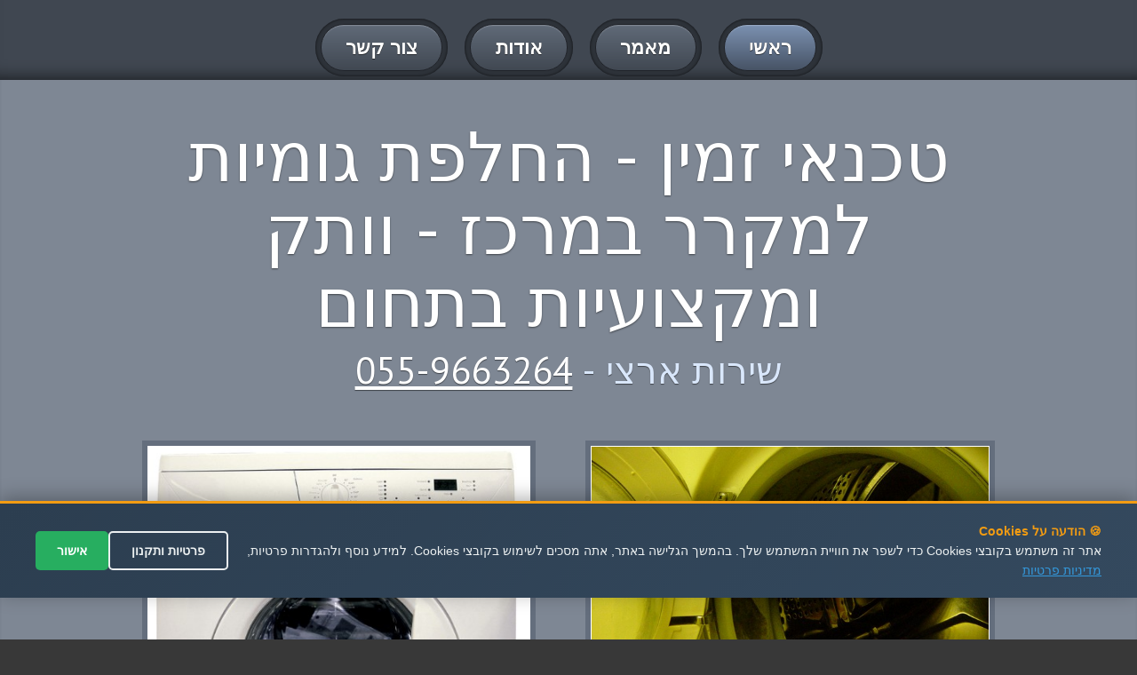

--- FILE ---
content_type: text/html
request_url: http://technician.microbialfuelcell.org/%D7%94%D7%97%D7%9C%D7%A4%D7%AA-%D7%92%D7%95%D7%9E%D7%99%D7%95%D7%AA-%D7%9C%D7%9E%D7%A7%D7%A8%D7%A8/%D7%9E%D7%A8%D7%9B%D7%96/
body_size: 32097
content:



<!DOCTYPE html>
<html lang="en">
<head>



<meta charset="utf-8" />

<link rel="canonical" href="https://technician.microbialfuelcell.org/החלפת-גומיות-למקרר/מרכז/"  >




<title>
החלפת גומיות למקרר במרכז - מחירים זולים - טכנאי זמין


</title>








<meta name="Author" content="החלפת גומיות למקרר במרכז - טכנאי זמין" />
    <meta name="keywords" content="החלפת גומיות למקרר במרכז" />


    <meta name="description" content="החלפת גומיות למקרר במרכז - הכי מקצועיים - החלפת גומיות למקרר במרכז - שירות מקצועי ואמין - מחירים אטרקטיבים" />



    <meta name="abstract" content="החלפת גומיות למקרר במרכז  - שירות מהיר ואמין - החלפת גומיות למקרר במרכז - כל סוגי התיקונים במקום אחד" />
    
    

<meta property="og:title" content="החלפת גומיות למקרר במרכז - 055-9663264 - מחירים זולים - טכנאי זמין" />
<meta property="og:type" content="website" />
<meta property="og:url" content="https://technician.microbialfuelcell.org/החלפת-גומיות-למקרר/מרכז/" />
<meta property="og:image" content="https://click4me.co.il/sites-images/hashmalme1.jpg" />	
<meta property="og:image" content="https://click4me.co.il/sites-images/hashmalme5.jpg" />
<meta property="og:image" content="https://click4me.co.il/sites-images/hashmalme4.jpg" />	
	
<meta name="rating" content="general" />


<meta name="viewport" content="width=device-width, maximum-scale=1, minimum-scale=1">
<link rel="stylesheet" type="text/css" href="/css/default.css" media="all">
<link rel="stylesheet" type="text/css" href="/css/flexslider.css">
<link rel="stylesheet" type="text/css" href="https://fonts.googleapis.com/css?family=PT+Sans">
<script src="https://code.jquery.com/jquery-1.12.0.min.js"></script>
<script src="/js/jquery.flexslider.js"></script>
<script src="/js/default.js"></script>
<!--[if lt IE 9]>
<script src="js/html5.js"></script>
<script src="js/respond.min.js"></script>
<![endif]-->

  <style>
        .privacy-notice {
            background-color: #1a1a1a;
            color: white;
            padding: 20px;
            border-radius: 8px;
            margin-bottom: 20px;
            position: relative;
        }
        
        .privacy-checkbox {
            display: flex;
            align-items: flex-start;
            margin: 15px 0;
            font-size: 14px;
            line-height: 1.4;
        }
        
        .privacy-checkbox input[type="checkbox"] {
            margin-left: 10px;
            margin-top: 3px;
            min-width: 18px;
            min-height: 18px;
        }
        
        .privacy-text {
            color: #ffffff;
        }
        
        .privacy-text a {
            color: #ffd700;
            text-decoration: underline;
        }
        
        .privacy-text a:hover {
            color: #ffed4a;
        }
        
        .send-button {
            background-color: #ffd700;
            color: #000;
            padding: 12px 24px;
            border: none;
            border-radius: 4px;
            cursor: pointer;
            font-weight: bold;
            transition: all 0.3s;
        }
        
        .send-button:disabled {
            background-color: #666;
            color: #999;
            cursor: not-allowed;
        }
        
        .send-button:hover:not(:disabled) {
            background-color: #ffed4a;
        }
        
        .form {
            max-width: 500px;
            margin: 20px auto;
        }
        
        .formRow {
            margin-bottom: 15px;
        }
        
        .textField input,
        .textField textarea {
            width: 100%;
            padding: 10px;
            border: 1px solid #ddd;
            border-radius: 4px;
            font-size: 14px;
            direction: rtl;
        }
        
        .error-message {
            color: #ff4444;
            font-size: 12px;
            margin-top: 5px;
            display: none;
        }
    </style>






</head>


<body>
<div id="pagewidth">
  <header id="header">
    <div class="center">
      <nav id="mainNav">
        <ul>
          <li class="active"><a href="/." title="דף הבית"><span>ראשי</span></a></li>
          <li><a href="/?nav=art" title="מאמר מעניין על &#1496;&#1499;&#1504;&#1488;&#1497; &#1502;&#1511;&#1512;&#1512;&#1497;&#1501;"><span>מאמר</span></a></li>

		  

<li><a href="/?nav=aodot&mila=החלפת-גומיות-למקרר" title="עמוד אודות" ><span>אודות</span></a></li>



          <li><a href="/?nav=contact" title="צור קשר לקבלת פרטים נוספים"><span>צור קשר</span></a></li>
        </ul>
      </nav>
    </div>
  </header>
  
 


  <div id="content">
 <section id="twoColumnLayout" class="row grey">
      <div class="center">
        <h1>טכנאי זמין - החלפת גומיות למקרר במרכז - וותק ומקצועיות בתחום</h1>
        <strong class="subHeading">שירות ארצי - <a href="tel:055-9663264">055-9663264</a></strong>
        <div class="columns">
          <div class="half">
		  
		  
  
            <div class="imgHolder alignLeft">
		
<img src="https://click4me.co.il/sites-images/hashmalme5.jpg" title="החלפת גומיות למקרר במרכז" alt="החלפת גומיות למקרר במרכז">


</div>


<p>החלפת גומיות למקרר במרכז - שירות מקצועי </p><p>שירותי תיקון לכל סוגי מכשירי חשמל עד בית הלקוח</p><p>שירותי חשמלאי עם התמחות בכל סוגי תיקון מוצרי חשמל ביתיים למיניהם</p><p>טכנאי מקצועי ומטפל בכל מוצרי החשמל הביתיים ,כגון מכונות כביסה, מייבשים , תנורים מדיחים או מקררים, מקפיאים ומזגנים, דודי חשמל ,דודי שמש, גז ועוד...</p><p>המקרר מרעיש? אל דאגה אנחנו בדרך אליך. במספר טלפון אחד כל סוגי התיקונים בשירות מיידי ומקצועי. החלפת מנוע,לגרים,גומיות,חלקי חילוף ועוד..</p><p>החלפת גומיות למקרר במרכז - החשמל קפץ בבית? צרו קשר לתיקון קצרים וכן כל תקלה חשמלית</p><p>טכנאים מקצועיים המטפלים בכל מוצרי החשמל הביתיים שלכם ,כגון מכונות כביסה, מייבש,תנורים מדיחים או מקררים ,מקפיאים ומזגנים,דודי חשמל ,דודי שמש,גז ועוד.</p><p>טיפול בכל התקלות החשמליות,הן במוצרים והן בתקעים החשמליים והקצרים הביתיים למיניהם</p><p>שירות מקצועי ואמין ומחירים נוחים לכל כיס - זמינות מיידית - החלפת גומיות למקרר במרכז</p><p>טיפול בכל סוגי תקלות מכונות הכביסה כולל החלפת לאגרים ותוף</p><p>מומחים לתיקון כל סוגי המקררים כולל אלקטרה, סמסונג, אלג'י, באקו, שארפ, אמנה, אמקור ועוד...</p>
          </div>
          <div class="half">
            <div class="imgHolder fullWidth"><img src="https://click4me.co.il/sites-images/hashmalme4.jpg" title="החלפת גומיות למקרר במרכז" alt="החלפת גומיות למקרר במרכז"></div>

<p>החלפת גומיות למקרר במרכז - שירות מקצועי </p><p>תיקון כל סוגי הטלויזיות כולל LCD ומסכי ענק - שירות מקצועי עד הבית</p><p>צרו קשר עכשיו וקבלו הצעת מחיר משתלמת לתיקון כל סוגי מוצרי החשמל</p><p>טיפול מקצועי בתקלות דודי השמש והחשמל כולל החלפת פלאנג'(גוף חימום), החלפת קולטים וטיפול בפיצוצי צנרת</p><p>מומחים לתיקון כל סוגי המקררים כולל אלקטרה, סמסונג, אלג'י, באקו, שארפ, אמנה, אמקור ועוד...</p><p>החלפת גומיות למקרר במרכז - טיפול בכל סוגי תקלות מכונות הכביסה כולל החלפת לאגרים ותוף</p><p>שירות מקצועי ואמין ומחירים נוחים לכל כיס - זמינות מיידית</p><p>טיפול בכל התקלות החשמליות,הן במוצרים והן בתקעים החשמליים והקצרים הביתיים למיניהם</p><p>טכנאים מקצועיים המטפלים בכל מוצרי החשמל הביתיים שלכם ,כגון מכונות כביסה, מייבש,תנורים מדיחים או מקררים ,מקפיאים ומזגנים,דודי חשמל ,דודי שמש,גז ועוד. - החלפת גומיות למקרר במרכז</p>

    </div>
 </div>

</div>
</section>
 
 <div class="centereran">
 

<br />
<br />
<h2 id="eranhead">
איזורי שירות להחלפת-גומיות-למקרר:  
</h2>

<br />
<a href='/%D7%94%D7%97%D7%9C%D7%A4%D7%AA%2D%D7%92%D7%95%D7%9E%D7%99%D7%95%D7%AA%2D%D7%9C%D7%9E%D7%A7%D7%A8%D7%A8/%D7%90%D7%A9%D7%93%D7%95%D7%93/' title='החלפת גומיות למקרר באשדוד' >החלפת גומיות למקרר באשדוד</a> >>> <a href='/%D7%94%D7%97%D7%9C%D7%A4%D7%AA%2D%D7%92%D7%95%D7%9E%D7%99%D7%95%D7%AA%2D%D7%9C%D7%9E%D7%A7%D7%A8%D7%A8/%D7%93%D7%A8%D7%95%D7%9D/' title='החלפת גומיות למקרר בדרום' >החלפת גומיות למקרר בדרום</a> >>> <a href='/%D7%94%D7%97%D7%9C%D7%A4%D7%AA%2D%D7%92%D7%95%D7%9E%D7%99%D7%95%D7%AA%2D%D7%9C%D7%9E%D7%A7%D7%A8%D7%A8/%D7%94%D7%A8%D7%A6%D7%9C%D7%99%D7%94/' title='החלפת גומיות למקרר בהרצליה' >החלפת גומיות למקרר בהרצליה</a> >>> <a href='/%D7%94%D7%97%D7%9C%D7%A4%D7%AA%2D%D7%92%D7%95%D7%9E%D7%99%D7%95%D7%AA%2D%D7%9C%D7%9E%D7%A7%D7%A8%D7%A8/%D7%97%D7%93%D7%A8%D7%94/' title='החלפת גומיות למקרר בחדרה' >החלפת גומיות למקרר בחדרה</a> >>> <a href='/%D7%94%D7%97%D7%9C%D7%A4%D7%AA%2D%D7%92%D7%95%D7%9E%D7%99%D7%95%D7%AA%2D%D7%9C%D7%9E%D7%A7%D7%A8%D7%A8/%D7%97%D7%95%D7%9C%D7%95%D7%9F/' title='החלפת גומיות למקרר בחולון' >החלפת גומיות למקרר בחולון</a> >>> <a href='/%D7%94%D7%97%D7%9C%D7%A4%D7%AA%2D%D7%92%D7%95%D7%9E%D7%99%D7%95%D7%AA%2D%D7%9C%D7%9E%D7%A7%D7%A8%D7%A8/%D7%97%D7%99%D7%A4%D7%94/' title='החלפת גומיות למקרר בחיפה' >החלפת גומיות למקרר בחיפה</a> >>> <a href='/%D7%94%D7%97%D7%9C%D7%A4%D7%AA%2D%D7%92%D7%95%D7%9E%D7%99%D7%95%D7%AA%2D%D7%9C%D7%9E%D7%A7%D7%A8%D7%A8/%D7%98%D7%91%D7%A8%D7%99%D7%94/' title='החלפת גומיות למקרר בטבריה' >החלפת גומיות למקרר בטבריה</a> >>> <a href='/%D7%94%D7%97%D7%9C%D7%A4%D7%AA%2D%D7%92%D7%95%D7%9E%D7%99%D7%95%D7%AA%2D%D7%9C%D7%9E%D7%A7%D7%A8%D7%A8/%D7%99%D7%A8%D7%95%D7%A9%D7%9C%D7%99%D7%9D/' title='החלפת גומיות למקרר בירושלים' >החלפת גומיות למקרר בירושלים</a> >>> <a href='/%D7%94%D7%97%D7%9C%D7%A4%D7%AA%2D%D7%92%D7%95%D7%9E%D7%99%D7%95%D7%AA%2D%D7%9C%D7%9E%D7%A7%D7%A8%D7%A8/%D7%9B%D7%A4%D7%A8%2D%D7%A1%D7%91%D7%90/' title='החלפת גומיות למקרר בכפר סבא' >החלפת גומיות למקרר בכפר סבא</a> >>> <a href='/%D7%94%D7%97%D7%9C%D7%A4%D7%AA%2D%D7%92%D7%95%D7%9E%D7%99%D7%95%D7%AA%2D%D7%9C%D7%9E%D7%A7%D7%A8%D7%A8/%D7%9E%D7%95%D7%93%D7%99%D7%A2%D7%99%D7%9F/' title='החלפת גומיות למקרר במודיעין' >החלפת גומיות למקרר במודיעין</a> >>> <a href='/%D7%94%D7%97%D7%9C%D7%A4%D7%AA%2D%D7%92%D7%95%D7%9E%D7%99%D7%95%D7%AA%2D%D7%9C%D7%9E%D7%A7%D7%A8%D7%A8/%D7%9E%D7%A8%D7%9B%D7%96/' title='החלפת גומיות למקרר במרכז' >החלפת גומיות למקרר במרכז</a> >>> <a href='/%D7%94%D7%97%D7%9C%D7%A4%D7%AA%2D%D7%92%D7%95%D7%9E%D7%99%D7%95%D7%AA%2D%D7%9C%D7%9E%D7%A7%D7%A8%D7%A8/%D7%A0%D7%AA%D7%A0%D7%99%D7%94/' title='החלפת גומיות למקרר בנתניה' >החלפת גומיות למקרר בנתניה</a> >>> <a href='/%D7%94%D7%97%D7%9C%D7%A4%D7%AA%2D%D7%92%D7%95%D7%9E%D7%99%D7%95%D7%AA%2D%D7%9C%D7%9E%D7%A7%D7%A8%D7%A8/%D7%A4%D7%AA%D7%97%2D%D7%AA%D7%A7%D7%95%D7%95%D7%94/' title='החלפת גומיות למקרר בפתח תקווה' >החלפת גומיות למקרר בפתח תקווה</a> >>> <a href='/%D7%94%D7%97%D7%9C%D7%A4%D7%AA%2D%D7%92%D7%95%D7%9E%D7%99%D7%95%D7%AA%2D%D7%9C%D7%9E%D7%A7%D7%A8%D7%A8/%D7%A6%D7%A4%D7%95%D7%9F/' title='החלפת גומיות למקרר בצפון' >החלפת גומיות למקרר בצפון</a> >>> <a href='/%D7%94%D7%97%D7%9C%D7%A4%D7%AA%2D%D7%92%D7%95%D7%9E%D7%99%D7%95%D7%AA%2D%D7%9C%D7%9E%D7%A7%D7%A8%D7%A8/%D7%A6%D7%A4%D7%AA/' title='החלפת גומיות למקרר בצפת' >החלפת גומיות למקרר בצפת</a> >>> <a href='/%D7%94%D7%97%D7%9C%D7%A4%D7%AA%2D%D7%92%D7%95%D7%9E%D7%99%D7%95%D7%AA%2D%D7%9C%D7%9E%D7%A7%D7%A8%D7%A8/%D7%A8%D7%90%D7%A9%D7%95%D7%9F%2D%D7%9C%D7%A6%D7%99%D7%95%D7%9F/' title='החלפת גומיות למקרר בראשון לציון' >החלפת גומיות למקרר בראשון לציון</a> >>> <a href='/%D7%94%D7%97%D7%9C%D7%A4%D7%AA%2D%D7%92%D7%95%D7%9E%D7%99%D7%95%D7%AA%2D%D7%9C%D7%9E%D7%A7%D7%A8%D7%A8/%D7%A8%D7%97%D7%95%D7%91%D7%95%D7%AA/' title='החלפת גומיות למקרר ברחובות' >החלפת גומיות למקרר ברחובות</a> >>> <a href='/%D7%94%D7%97%D7%9C%D7%A4%D7%AA%2D%D7%92%D7%95%D7%9E%D7%99%D7%95%D7%AA%2D%D7%9C%D7%9E%D7%A7%D7%A8%D7%A8/%D7%AA%D7%9C%2D%D7%90%D7%91%D7%99%D7%91/' title='החלפת גומיות למקרר בתל אביב' >החלפת גומיות למקרר בתל אביב</a> >>> 
 
 </div>
 
 <section id="boxes" class="row grey">
      <div class="center">
        <h3>הכי מקצועיים - החלפת גומיות למקרר במרכז</h3>
        <strong class="subHeading">כל סוגי התיקונים במקום אחד - <a href="tel:055-9663264">055-9663264</a></strong>
        <div class="columns">
          <article class="news oneThird">
            <div>
              <h3><a href="/?nav=aodot" title="אודות">מומחים בתיקונים</a></h3>
              <div class="content"> <a href="/?nav=aodot" class="imgHolder fullWidth"><img src="https://click4me.co.il/sites-images/hashmalme1.jpg" title="החלפת גומיות למקרר במרכז" alt="החלפת גומיות למקרר במרכז"></a>
<p>החלפת גומיות למקרר במרכז - שירות מקצועי </p><p>תיקון כל סוגי הטלויזיות כולל LCD ומסכי ענק - שירות מקצועי עד הבית</p><p>שירותי תיקון לכל סוגי מכשירי חשמל עד בית הלקוח</p><p>שירותי חשמלאי עם התמחות בכל סוגי תיקון מוצרי חשמל ביתיים למיניהם</p>			
	
              </div>
              <div class="readMore"><a href="/?nav=aodot" title="אודות" class="btn btnSmall"><span>המשך</span></a></div>
            </div>
          </article>
          <article class="news oneThird">
            <div>
              <h3><a href="/?nav=art" title="מאמר מפורט על החלפת גומיות למקרר במרכז">טכנאים מקצועיים ביותר</a></h3>
              <div class="content"> <a href="/?nav=art" title="מאמר מפורט על החלפת גומיות למקרר במרכז" class="imgHolder fullWidth"><img src="https://click4me.co.il/sites-images/hashmalme3.jpg" title="החלפת גומיות למקרר במרכז" alt="החלפת גומיות למקרר במרכז"></a>
<p>החלפת גומיות למקרר במרכז - שירות מקצועי </p><p>החשמל קפץ בבית? צרו קשר לתיקון קצרים וכן כל תקלה חשמלית</p><p>המקרר מרעיש? אל דאגה אנחנו בדרך אליך. במספר טלפון אחד כל סוגי התיקונים בשירות מיידי ומקצועי. החלפת מנוע,לגרים,גומיות,חלקי חילוף ועוד..</p><p>טיפול בכל התקלות החשמליות,הן במוצרים והן בתקעים החשמליים והקצרים הביתיים למיניהם</p>		
              </div>
              <div class="readMore"><a href="/?nav=art" title="המשך לקרוא על החלפת גומיות למקרר במרכז" class="btn btnSmall"><span>המשך</span></a></div>
            </div>
          </article>
          <article class="news oneThird">
            <div>
              <h3><a href="/?nav=contact" title="צור קשר עכשיו">שירות מהיר ואמין</a></h3>
              <div class="content"> <a href="/?nav=contact" title="צור קשר עכשיו" class="imgHolder fullWidth"><img src="https://click4me.co.il/sites-images/9249(1).jpg" title="החלפת גומיות למקרר במרכז" alt="החלפת גומיות למקרר במרכז"></a>
<p>החלפת גומיות למקרר במרכז - שירות מקצועי </p><p>שירותי תיקון לכל סוגי מכשירי חשמל עד בית הלקוח</p><p>שירותי חשמלאי עם התמחות בכל סוגי תיקון מוצרי חשמל ביתיים למיניהם</p><p>טכנאי מקצועי ומטפל בכל מוצרי החשמל הביתיים ,כגון מכונות כביסה, מייבשים , תנורים מדיחים או מקררים, מקפיאים ומזגנים, דודי חשמל ,דודי שמש, גז ועוד...</p>		
              </div>
              <div class="readMore"><a href="/?nav=contact" title="צור קשר עכשיו" class="btn btnSmall"><span>צור קשר</span></a></div>
            </div>
          </article>
        </div>
      </div>
    </section>
    <section id="testiomonialsTab" class="row">
      <div class="center">
        <h4>המלצות</h4>
        <strong class="subHeading">החלפת גומיות למקרר במרכז - המלצות חמות בתחום</strong>
        <div id="testimonials" class="gallery">
          <ul class="slides">
            <li>
              <div class="row">
                <blockquote> <q>תודה רבה שירות מצויין- מאוד נהננו מהיחס והשירות של ההחלפת גומיות למקרר במרכז </q> </blockquote>
                <blockquote> <q>באמת שירות החלפת גומיות למקרר במרכז מקסים ממליצה לכולם בחום </q> </blockquote>
              </div>
              <div class="row">
                <blockquote> <q>חיפשתי את החלפת גומיות למקרר במרכז וסוף סוף מצאתי שירות מצויין ומקצועי וכמובן מומלץ</q> </blockquote>
                <blockquote> <q>לעולם לא אשכח את השירות החלפת גומיות למקרר במרכז שנתתם לנו - תמיד נמליץ בחום</q> </blockquote>

			  </div>
            </li>
          </ul>
        </div>
		
		
		<br/>

		
<iframe src="//www.facebook.com/plugins/likebox.php?href=https://www.facebook.com/%D7%98%D7%9B%D7%A0%D7%90%D7%99-%D7%96%D7%9E%D7%99%D7%9F052-5928497-%D7%98%D7%9B%D7%A0%D7%90%D7%99-%D7%9E%D7%A7%D7%A8%D7%A8%D7%99%D7%9D-472151779659943/;width=263&amp;height=290&amp;colorscheme=light&amp;show_faces=true&amp;header=true&amp;stream=false&amp;show_border=true" scrolling="no" frameborder="0" class="likebox" allowTransparency="true"></iframe>
		
		<br/>
		<!-- Go to www.addthis.com/dashboard to customize your tools -->
<div class="addthis_native_toolbox"></div>
  
      </div>
    </section>
    <section id="contactUs" class="row grey">
      <div class="center">
        <h4>התקשר עכשיו - טכנאי זמין</h4>
        <strong class="subHeading">התקשר עכשיו - 055-9663264</strong>
        <div class="columns">
          <div class="half">
           

		 
<!-- טופס יצירת קשר המעודכן -->
<form action="https://send.zol4u.info/send-other.asp" target="_blank" class="form" id="contactForm">
    <fieldset>
        <h4>שלח הודעה</h4>
        
        <!-- שדות הטופס הקיימים -->
        <div class="formRow">
            <div class="textField">
                <input type="text" name="name" placeholder="שמך..." required>
            </div>
        </div>
        
        <div class="formRow">
            <div class="textField">
                <input type="text" name="tele" placeholder="פלאפון..." required>
            </div>
        </div>
        
        <div class="formRow">
            <div class="textField">
                <input type="text" name="state" placeholder="עיר...">
            </div>
        </div>
        
        <div class="formRow">
            <div class="textField">
                <textarea cols="20" rows="4" name="note" placeholder="פירוט פניה"></textarea>
            </div>
        </div>
        
        <!-- הודעת מדיניות פרטיות -->
        <div class="privacy-notice">
            <div class="privacy-checkbox">
                <input type="checkbox" id="privacyConsent" name="privacyConsent" required>
                <label for="privacyConsent" class="privacy-text">
                    אני מאשר/ת שקראתי ומסכים/מה ל<a href="/out_functions/privecy.asp" target="_blank">תנאי השימוש ולמדיניות הפרטיות</a>
                </label>
            </div>
            <div class="error-message" id="privacyError">
                יש לאשר את תנאי השימוש ומדיניות הפרטיות כדי לשלוח הודעה
            </div>
        </div>
        
        <div class="formRow">
            <button type="submit" class="send-button" id="submitBtn" disabled>
                <span>שלח הודעה</span>
            </button>
        </div>
        
        <!-- שדות נסתרים קיימים -->
        <input type="hidden" name="resite" value="">
        <input name="site" size="20" type="hidden" value="" /> 
        <input type="hidden" name="sugli" value="">
    </fieldset>
</form>

<script>
document.addEventListener('DOMContentLoaded', function() {
    const form = document.getElementById('contactForm');
    const privacyCheckbox = document.getElementById('privacyConsent');
    const submitBtn = document.getElementById('submitBtn');
    const errorMessage = document.getElementById('privacyError');
    
    // עדכון מצב הכפתור בהתאם לצ'קבוקס
    function updateSubmitButton() {
        if (privacyCheckbox.checked) {
            submitBtn.disabled = false;
            errorMessage.style.display = 'none';
        } else {
            submitBtn.disabled = true;
        }
    }
    
    // האזנה לשינויים בצ'קבוקס
    privacyCheckbox.addEventListener('change', updateSubmitButton);
    
    // וידוא לפני שליחת הטופס
    form.addEventListener('submit', function(e) {
        if (!privacyCheckbox.checked) {
            e.preventDefault();
            errorMessage.style.display = 'block';
            privacyCheckbox.focus();
            return false;
        }
        
        // עדכון השדות הנסתרים (כמו בקוד המקורי)
        const referer = window.location.href;
        document.querySelector('input[name="resite"]').value = referer;
        document.querySelector('input[name="site"]').value = referer;
        document.querySelector('input[name="sugli"]').value = window.location.hostname;
        
        return true;
    });
    
    // אתחול מצב הכפתור
    updateSubmitButton();
});
</script>

		 
		 
          </div>
          <div class="half">
		  
		  
            <h5>מיקום</h5>
            <div id="map">
              <div class="imgHolder">

<br/>

<iframe width="600" height="450" frameborder="0" style="border:0"
src="/google.asp?location=%D7%9E%D7%A8%D7%9B%D7%96" allowfullscreen>
</iframe>

		  
			  </div>
            </div>
			
			
			
          </div>
        </div>
      </div>
    </section>
  </div>
  <footer id="footer">

  </footer>
</div>








<script type="text/javascript">


$.post( 'https://rabanim.net/outsource/get_tracking_leads.asp?url='+escape(window.location.href)+'&title='+document.title+'&phone=0559793348')

</script>



<div id="callmenow">
<a href="tel:055-9663264" id="callnowbutton" ><img src="[data-uri]" width="55">לייעוץ ומחירים חייגו עכשיו</a>
</div>


<script src="https://cdn.enable.co.il/licenses/enable-L125546hy590ex71-0822-31075/init.js"></script>



<style>
/* סגנון ה-popup */
#privacy-popup {
    position: fixed;
    bottom: 47px;
    left: 0;
    right: 0;
    background: linear-gradient(135deg, #2c3e50 0%, #34495e 100%);
    color: white;
    padding: 20px;
    box-shadow: 0 -4px 20px rgba(0,0,0,0.3);
    z-index: 999999;
    font-family: Arial, sans-serif;
    display: none;
    border-top: 3px solid #f39c12;
}

#privacy-popup.show {
    display: block;
    animation: slideUp 0.5s ease-out;
}

@keyframes slideUp {
    from {
        transform: translateY(100%);
    }
    to {
        transform: translateY(0);
    }
}

.privacy-content {
    max-width: 1200px;
    margin: 0 auto;
    display: flex;
    align-items: center;
    justify-content: space-between;
    flex-wrap: wrap;
    gap: 20px;
}

.privacy-text {
    flex: 1;
    min-width: 300px;
    font-size: 14px;
    line-height: 1.6;
    color: #ecf0f1;
}

.privacy-text strong {
    color: #f39c12;
    font-weight: bold;
}

.privacy-text a {
    color: #3498db;
    text-decoration: underline;
}

.privacy-text a:hover {
    color: #5dade2;
}

.privacy-buttons {
    display: flex;
    gap: 10px;
    flex-wrap: wrap;
}

.privacy-btn {
    padding: 12px 24px;
    border: none;
    border-radius: 5px;
    cursor: pointer;
    font-size: 14px;
    font-weight: bold;
    transition: all 0.3s ease;
    white-space: nowrap;
}

.btn-accept {
    background-color: #27ae60;
    color: white;
}

.btn-accept:hover {
    background-color: #2ecc71;
    transform: translateY(-2px);
}

.btn-settings {
    background-color: transparent;
    color: #ecf0f1;
    border: 2px solid #ecf0f1;
}

.btn-settings:hover {
    background-color: #ecf0f1;
    color: #2c3e50;
}

/* עיצוב responsive */
@media (max-width: 768px) {
    .privacy-content {
        flex-direction: column;
        text-align: center;
    }
    
    .privacy-text {
        min-width: auto;
    }
    
    #privacy-popup {
        padding: 15px;
    }
    
    .privacy-buttons {
        justify-content: center;
        width: 100%;
    }
    
    .privacy-btn {
        flex: 1;
        min-width: 120px;
    }
}
</style>

<!-- HTML של ה-popup -->
<div id="privacy-popup">
    <div class="privacy-content">
        <div class="privacy-text">
            <strong>🍪 הודעה על Cookies</strong><br>
            אתר זה משתמש בקובצי Cookies כדי לשפר את חוויית המשתמש שלך. בהמשך הגלישה באתר, אתה מסכים לשימוש בקובצי Cookies. 
            למידע נוסף ולהגדרות פרטיות, <a href="/out_functions/privecy.asp" target="_blank">מדיניות פרטיות</a>
        </div>
        <div class="privacy-buttons">
            <button class="privacy-btn btn-settings" onclick="openPrivacySettings()">פרטיות ותקנון</button>
            <button class="privacy-btn btn-accept" onclick="acceptPrivacy()">אישור</button>
        </div>
    </div>
</div>

<script>
// פונקציות ה-popup
(function() {
    // בדיקה אם המשתמש כבר אישר
    function checkPrivacyConsent() {
        const consent = localStorage.getItem('privacy_consent');
        const timestamp = localStorage.getItem('privacy_consent_timestamp');
        const currentTime = new Date().getTime();
        
        // אם עברו יותר מ-365 ימים, נציג שוב את ההודעה
        if (consent && timestamp && (currentTime - parseInt(timestamp)) < (365 * 24 * 60 * 60 * 1000)) {
            return true;
        }
        return false;
    }
    
    // הצגת ה-popup
    function showPrivacyPopup() {
        const popup = document.getElementById('privacy-popup');
        if (popup && !checkPrivacyConsent()) {
            setTimeout(() => {
                popup.classList.add('show');
            }, 1000); // המתנה של שנייה לפני הצגה
        }
    }
    
    // פונקציה לאישור מדיניות הפרטיות
    window.acceptPrivacy = function() {
        const currentTime = new Date().getTime();
        localStorage.setItem('privacy_consent', 'accepted');
        localStorage.setItem('privacy_consent_timestamp', currentTime.toString());
        
        const popup = document.getElementById('privacy-popup');
        popup.style.animation = 'slideDown 0.5s ease-out';
        setTimeout(() => {
            popup.style.display = 'none';
        }, 500);
        
        // שליחת אירוע analytics (אופציונלי)
        if (typeof gtag !== 'undefined') {
            gtag('event', 'privacy_consent', {
                'event_category': 'privacy',
                'event_label': 'accepted'
            });
        }
    };
    
    // פונקציה להגדרות מדיניות פרטיות
    window.openPrivacySettings = function() {
        // ניתן לפתוח דף הגדרות או modal
        window.open('/out_functions/privecy.asp', '_blank');
    };
    
    // הרצה כאשר הדף נטען
    if (document.readyState === 'loading') {
        document.addEventListener('DOMContentLoaded', showPrivacyPopup);
    } else {
        showPrivacyPopup();
    }
    
    // CSS נוסף לאנימציה של סגירה
    const style = document.createElement('style');
    style.textContent = `
        @keyframes slideDown {
            from { transform: translateY(0); }
            to { transform: translateY(100%); }
        }
    `;
    document.head.appendChild(style);
})();
</script>

</body>
</html>



